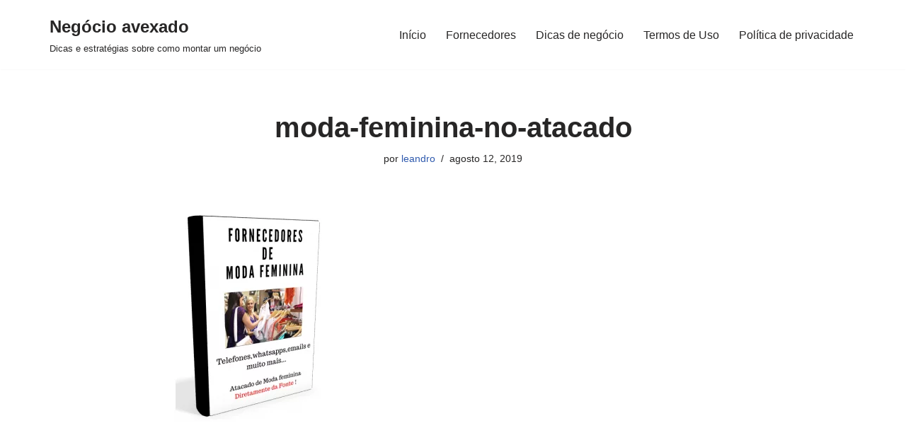

--- FILE ---
content_type: text/html; charset=utf-8
request_url: https://www.google.com/recaptcha/api2/aframe
body_size: 248
content:
<!DOCTYPE HTML><html><head><meta http-equiv="content-type" content="text/html; charset=UTF-8"></head><body><script nonce="3mFbD2TfJ79HnHBxbeufEg">/** Anti-fraud and anti-abuse applications only. See google.com/recaptcha */ try{var clients={'sodar':'https://pagead2.googlesyndication.com/pagead/sodar?'};window.addEventListener("message",function(a){try{if(a.source===window.parent){var b=JSON.parse(a.data);var c=clients[b['id']];if(c){var d=document.createElement('img');d.src=c+b['params']+'&rc='+(localStorage.getItem("rc::a")?sessionStorage.getItem("rc::b"):"");window.document.body.appendChild(d);sessionStorage.setItem("rc::e",parseInt(sessionStorage.getItem("rc::e")||0)+1);localStorage.setItem("rc::h",'1768789257398');}}}catch(b){}});window.parent.postMessage("_grecaptcha_ready", "*");}catch(b){}</script></body></html>